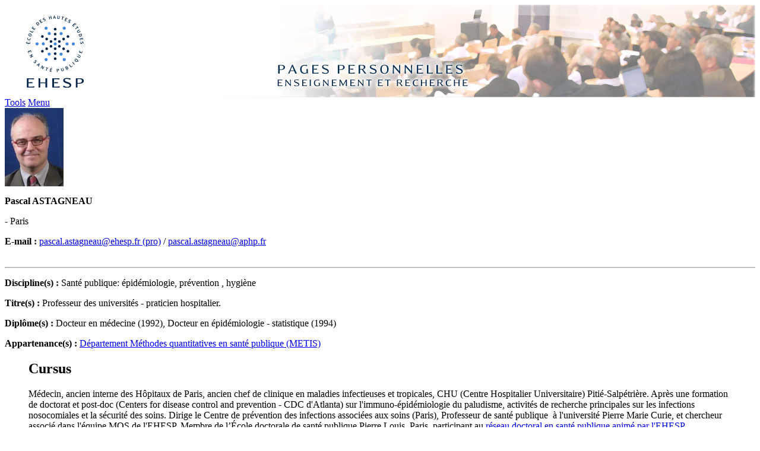

--- FILE ---
content_type: text/html; charset=UTF-8
request_url: https://www.ehesp.fr/annuaire/enseignement-recherche/pascal-astagneau/
body_size: 8675
content:
<!DOCTYPE html PUBLIC "-//W3C//DTD XHTML 1.0 Transitional//EN" "http://www.w3.org/TR/xhtml1/DTD/xhtml1-transitional.dtd">
<html xmlns="http://www.w3.org/1999/xhtml" lang="fr-FR">
<head profile="http://gmpg.org/xfn/11">
	<meta http-equiv="X-UA-Compatible" content="IE=edge">
	<title>Pascal ASTAGNEAU &#8211; Annuaire du personnel d’enseignement et de recherche de l’EHESP</title>
	<meta http-equiv="content-type" content="text/html; charset=UTF-8" />
    <meta name="viewport" content="width=device-width, initial-scale=1.0" />
<meta name='robots' content='max-image-preview:large' />
<link rel="alternate" hreflang="fr-fr" href="https://www.ehesp.fr/annuaire/enseignement-recherche/pascal-astagneau/" />
<link rel="alternate" hreflang="en-us" href="https://www.ehesp.fr/annuaire/en/enseignement-recherche/pascal-astagneau/" />
<link rel="alternate" hreflang="x-default" href="https://www.ehesp.fr/annuaire/enseignement-recherche/pascal-astagneau/" />
<link rel='dns-prefetch' href='//widgetlogic.org' />
<link rel="alternate" title="oEmbed (JSON)" type="application/json+oembed" href="https://www.ehesp.fr/annuaire/wp-json/oembed/1.0/embed?url=https%3A%2F%2Fwww.ehesp.fr%2Fannuaire%2Fenseignement-recherche%2Fpascal-astagneau%2F" />
<link rel="alternate" title="oEmbed (XML)" type="text/xml+oembed" href="https://www.ehesp.fr/annuaire/wp-json/oembed/1.0/embed?url=https%3A%2F%2Fwww.ehesp.fr%2Fannuaire%2Fenseignement-recherche%2Fpascal-astagneau%2F&#038;format=xml" />
<style id='wp-img-auto-sizes-contain-inline-css' type='text/css'>
img:is([sizes=auto i],[sizes^="auto," i]){contain-intrinsic-size:3000px 1500px}
/*# sourceURL=wp-img-auto-sizes-contain-inline-css */
</style>
<link rel='stylesheet' id='wp-pp-fo-form-css-css' href='https://www.ehesp.fr/annuaire/wp-content/plugins/wp-pages-perso/css/wp_pp_fo.css?ver=6.9' type='text/css' media='all' />
<style id='wp-emoji-styles-inline-css' type='text/css'>

	img.wp-smiley, img.emoji {
		display: inline !important;
		border: none !important;
		box-shadow: none !important;
		height: 1em !important;
		width: 1em !important;
		margin: 0 0.07em !important;
		vertical-align: -0.1em !important;
		background: none !important;
		padding: 0 !important;
	}
/*# sourceURL=wp-emoji-styles-inline-css */
</style>
<link rel='stylesheet' id='wp-block-library-css' href='https://www.ehesp.fr/annuaire/wp-includes/css/dist/block-library/style.min.css?ver=6.9' type='text/css' media='all' />
<style id='classic-theme-styles-inline-css' type='text/css'>
/*! This file is auto-generated */
.wp-block-button__link{color:#fff;background-color:#32373c;border-radius:9999px;box-shadow:none;text-decoration:none;padding:calc(.667em + 2px) calc(1.333em + 2px);font-size:1.125em}.wp-block-file__button{background:#32373c;color:#fff;text-decoration:none}
/*# sourceURL=/wp-includes/css/classic-themes.min.css */
</style>
<link rel='stylesheet' id='block-widget-css' href='https://www.ehesp.fr/annuaire/wp-content/plugins/widget-logic/block_widget/css/widget.css?ver=1768263981' type='text/css' media='all' />
<link rel='stylesheet' id='contact-form-7-css' href='https://www.ehesp.fr/annuaire/wp-content/plugins/contact-form-7/includes/css/styles.css?ver=6.1.4' type='text/css' media='all' />
<link rel='stylesheet' id='ehesp-prod-css' href='https://www.ehesp.fr/annuaire/wp-content/themes/wp-theme-ehesp/css/prod.css?ver=6.9' type='text/css' media='all' />
<link rel='stylesheet' id='ehesp-mob-css' href='https://www.ehesp.fr/annuaire/wp-content/themes/wp-theme-ehesp/css/mob480.css?ver=6.9' type='text/css' media='all' />
<link rel='stylesheet' id='lightbox-style-css' href='https://www.ehesp.fr/annuaire/wp-content/themes/wp-theme-ehesp/lightbox/css/jquery.fancybox.css?ver=6.9' type='text/css' media='all' />
<link rel='stylesheet' id='fancybox-buttons-css' href='https://www.ehesp.fr/annuaire/wp-content/themes/wp-theme-ehesp/lightbox/helpers/jquery.fancybox-buttons.css?ver=6.9' type='text/css' media='all' />
<script type="text/javascript" src="https://www.ehesp.fr/annuaire/wp-includes/js/jquery/jquery.min.js?ver=3.7.1" id="jquery-core-js"></script>
<script type="text/javascript" src="https://www.ehesp.fr/annuaire/wp-includes/js/jquery/jquery-migrate.min.js?ver=3.4.1" id="jquery-migrate-js"></script>
<script type="text/javascript" id="ehesp-theme-js-extra">
/* <![CDATA[ */
var cookiePolicy = {"name":"cookie_policy","value":"TRUE","expires":"Mon, 01-Feb-2027 14:38:23 GMT","path":"/annuaire/","domain":""};
//# sourceURL=ehesp-theme-js-extra
/* ]]> */
</script>
<script type="text/javascript" src="https://www.ehesp.fr/annuaire/wp-content/themes/wp-theme-ehesp/js/theme.js?ver=6.9" id="ehesp-theme-js"></script>
<link rel="https://api.w.org/" href="https://www.ehesp.fr/annuaire/wp-json/" /><link rel="EditURI" type="application/rsd+xml" title="RSD" href="https://www.ehesp.fr/annuaire/xmlrpc.php?rsd" />
<meta name="generator" content="WordPress 6.9" />
<link rel="canonical" href="https://www.ehesp.fr/annuaire/enseignement-recherche/pascal-astagneau/" />
<link rel='shortlink' href='https://www.ehesp.fr/annuaire/?p=1796' />
<meta name="generator" content="WPML ver:4.8.6 stt:1,4;" />
<style type="text/css">#header {background: url(https://www.ehesp.fr/annuaire/wp-content/uploads/2013/09/bgd_bandeau_annuaire-enseignants2.jpg) no-repeat scroll right top transparent;}</style>
	<link rel="alternate" type="application/rss+xml" href="https://www.ehesp.fr/annuaire/feed/" title="Annuaire du personnel d’enseignement et de recherche de l’EHESP : Latest news" />
	<link rel="pingback" href="https://www.ehesp.fr/annuaire/xmlrpc.php" />
    <link rel="shortcut icon" href="https://www.ehesp.fr/annuaire/wp-content/themes/wp-theme-ehesp/img/favicon.ico" />
</head>
<body>
<div id="top"></div>
<div id="wrapper">
        <a name='menukey' id='menukey' accesskey='m'></a>

        <div id="header">
            <a accesskey="1" href="https://www.ehesp.fr/annuaire/" title="Annuaire du personnel d’enseignement et de recherche de l’EHESP" rel="home">
                <img alt="Annuaire du personnel d’enseignement et de recherche de l’EHESP" src="https://www.ehesp.fr/annuaire/wp-content/themes/wp-theme-ehesp/img/logo.png" />
            </a>
                        <div id="nav-mob">
                <a class="tools" href="#nav-links" rel="external">Tools</a>
		<a class="menu" href="#access" rel="external">Menu</a>
            </div>
	</div><!--  #header --><div id="container">
    <div id="content">
                <div id="post-1796">
            <h1 style="display:none;">Pascal ASTAGNEAU</h1>
            <div class="entry-content">
                <div>
                                            <img width="99" height="132" src="https://www.ehesp.fr/annuaire/wp-content/uploads/2013/02/ASTAGNEAU-Pascal-99x132.jpg" class="alignleft wp-post-image" alt="" decoding="async" srcset="https://www.ehesp.fr/annuaire/wp-content/uploads/2013/02/ASTAGNEAU-Pascal-99x132.jpg 99w, https://www.ehesp.fr/annuaire/wp-content/uploads/2013/02/ASTAGNEAU-Pascal-225x300.jpg 225w, https://www.ehesp.fr/annuaire/wp-content/uploads/2013/02/ASTAGNEAU-Pascal-768x1024.jpg 768w, https://www.ehesp.fr/annuaire/wp-content/uploads/2013/02/ASTAGNEAU-Pascal-82x110.jpg 82w, https://www.ehesp.fr/annuaire/wp-content/uploads/2013/02/ASTAGNEAU-Pascal-105x140.jpg 105w, https://www.ehesp.fr/annuaire/wp-content/uploads/2013/02/ASTAGNEAU-Pascal-120x160.jpg 120w, https://www.ehesp.fr/annuaire/wp-content/uploads/2013/02/ASTAGNEAU-Pascal-187x250.jpg 187w, https://www.ehesp.fr/annuaire/wp-content/uploads/2013/02/ASTAGNEAU-Pascal-46x61.jpg 46w, https://www.ehesp.fr/annuaire/wp-content/uploads/2013/02/ASTAGNEAU-Pascal.jpg 1200w" sizes="(max-width: 99px) 100vw, 99px" />                                        <p><b>Pascal ASTAGNEAU</b></p>
                    <p class="nomargin">                            - Paris</p>
                    <p class="nomargin"></p>
                    <p><b>E-mail : </b><a href="mailto:pascal.astagneau@ehesp.fr">pascal.astagneau@ehesp.fr (pro)</a> / <a href="mailto:pascal.astagneau@aphp.fr">pascal.astagneau@aphp.fr</a><br/><br/></p>
                </div>
                <hr class="clearboth"/>
                <p class="nomargin"><b>Discipline(s) :</b> Santé publique: épidémiologie, prévention , hygiène</p>
                <p class="nomargin"><b>Titre(s) :</b> Professeur des universités - praticien hospitalier.</p>
                <p class="nomargin"><b>Diplôme(s) :</b> Docteur en médecine (1992), Docteur en épidémiologie - statistique (1994)</p>

                                    <p><strong>
                            Appartenance(s) : </strong>
                        <a class="noicon" href="https://www.ehesp.fr/recherche/organisation-de-la-recherche/departements/departement-methodes-quantitatives-en-sante-publique/" target="_blank">Département Méthodes quantitatives en santé publique (METIS)</a></p>
                
                <blockquote class="bottom-quote">
<h2>Cursus</h2>
<p>Médecin, ancien interne des Hôpitaux de Paris, ancien chef de clinique en maladies infectieuses et tropicales, CHU (Centre Hospitalier Universitaire) Pitié-Salpétrière. Après une formation de doctorat et post-doc (Centers for disease control and prevention - CDC d'Atlanta) sur l'immuno-épidémiologie du paludisme, activités de recherche principales sur les infections nosocomiales et la sécurité des soins. Dirige le Centre de prévention des infections associées aux soins (Paris), Professeur de santé publique  à l'université Pierre Marie Curie, et chercheur associé dans l'équipe MOS de l'EHESP. Membre de l’École doctorale de santé publique Pierre Louis, Paris, participant au <a href="https://www.ehesp.fr/formation/formations-diplomantes/reseau-doctoral/">réseau doctoral en santé publique animé par l'EHESP</a>.</p>
</blockquote>
                <blockquote class="bottom-quote">
<h2>Recherche</h2>
<p>Infections associées aux soins : relation entre l'organisation des soins et le risque infectieux (STRIPPS, qualité des pratiques et événements indésirables sur cathéters périphériques (CATHEVAL), Utilisation des données PMSI (Programme de médicalisation des systèmes d'information) pour la surveillance des infections du site opératoire, porteur du <a href="https://www.ehesp.fr/recherche/domaines-de-recherche/securite-sanitaire/princeps-programme-de-recherche-interdisciplinaire-sur-les-crises-et-la-protection-sanitaire/" title="PRINCEPS – Programme de recherche interdisciplinaire sur les crises et la protection sanitaire">programme de recherche interdisciplinaire sur les crises et la protection sanitaire PRINCEPS</a> financé par la COMUE Université Sorbonne Paris Cité.</p>
<p>Plus de 120 publications référencées Pub med. RG score : 40.</p>
</blockquote>
                <blockquote class="bottom-quote">
<h2>Expertise</h2>
<ul>
<li>Membre du haut conseil de santé publique (HCSP), commission sécurité des patients (rapport HCSP 2013: "indicateurs de résultats des Infections Associées aux Soins")</li>
<li>Membre permanent du comité de suivi du programme national de prévention des IAS.</li>
<li>Expert auprès du centre européen pour la surveillance des maladies (ECDC).</li>
<li>Membre de la Société française d'Hygiène (SF2H).</li>
</ul>
</blockquote>
                <blockquote class="bottom-quote">
<h2>Enseignement</h2>
<ul>
<li>Enseignements de santé publique, en formation initiale : Faculté de médecine (PM Curie)</li>
<li>Formation spécialisée en épidémiologie: Master 2 UPMC, international MPH/EHESP, Mastère Pasteur-CNAM</li>
<li>Formation continue professionnelle : gestion des risques, hygiène, sécurité sanitaire</li>
</ul>
</blockquote>

            </div>
            <div class="entry-date">
                <abbr class="published" title="6 décembre 2016">6 décembre 2016</abbr>
            </div>
        </div><!-- .post -->
    </div><!-- #content -->
    <div id="access" class="nojs">
    </div><!-- #access -->
<div id="tools">
    <ul>
        <li id="tools_menu-2" class="widget widget_tools_menu"><ul id="menu-outils" class="nav-tools"><li id="menu-item-1151" class="flag_en menu-item menu-item-type-custom menu-item-object-custom menu-item-1151"><a href="https://www.ehesp.fr/annuaire/en/enseignement-recherche/pascal-astagneau/">English</a></li>
<li id="menu-item-1152" class="mail menu-item menu-item-type-post_type menu-item-object-page menu-item-1152"><a href="https://www.ehesp.fr/annuaire/contact/">Contact</a></li>
</ul></li>    </ul>
</div>
<div id="primary" class="sidebar page">
    <ul>
        
			<li id="ppwidget-2" class="widget widget_ppwidget"><p><a class="back-link" href="https://www.ehesp.fr/annuaire">Rechercher une personne dans l’annuaire</a></p><br/><h3>Domaine(s) de recherche</h3><ul><li><a class="noicon" href="https://www.ehesp.fr/annuaire/axe_recherche/lorganisation-la-regulation-et-le-management-des-services-de-sante-dans-leurs-dimensions-sanitaires-sociale-et-medico-sociale/">L’organisation, le pilotage, la régulation et le management des services de santé dans leurs dimensions sanitaire, sociale et médico-sociale</a></li><li><a class="noicon" href="https://www.ehesp.fr/annuaire/axe_recherche/securite-sanitaire/">Sécurité sanitaire</a></li></ul><br/><p><h3>Mots-clés</h3><a class="noicon" href="https://www.ehesp.fr/annuaire/mots_cles/contamination/">contamination</a>, <a class="noicon" href="https://www.ehesp.fr/annuaire/mots_cles/determinants-de-sante/">déterminants de santé</a>, <a class="noicon" href="https://www.ehesp.fr/annuaire/mots_cles/epidemie/">épidémie</a>, <a class="noicon" href="https://www.ehesp.fr/annuaire/mots_cles/ehpad/">établissement d'hébergement pour personnes âgées dépendantes (EHPAD)</a>, <a class="noicon" href="https://www.ehesp.fr/annuaire/mots_cles/hopital/">hôpital</a>, <a class="noicon" href="https://www.ehesp.fr/annuaire/mots_cles/infection-respiratoire/">infection respiratoire</a>, <a class="noicon" href="https://www.ehesp.fr/annuaire/mots_cles/management/">management</a>, <a class="noicon" href="https://www.ehesp.fr/annuaire/mots_cles/medecins/">médecins</a>, <a class="noicon" href="https://www.ehesp.fr/annuaire/mots_cles/parcours-de-soin/">parcours de soin</a>, <a class="noicon" href="https://www.ehesp.fr/annuaire/mots_cles/politiques-de-lunion-europeenne/">politiques de l'union européenne</a>, <a class="noicon" href="https://www.ehesp.fr/annuaire/mots_cles/prevention/">prévention</a>, <a class="noicon" href="https://www.ehesp.fr/annuaire/mots_cles/risque/">risque</a>, <a class="noicon" href="https://www.ehesp.fr/annuaire/mots_cles/securite-sanitaire/">sécurité sanitaire</a>, <a class="noicon" href="https://www.ehesp.fr/annuaire/mots_cles/vaccin/">vaccin</a></p><br/>
			</li>
	                                        
            </ul>
</div><!-- #primary .sidebar -->

<div class="clear"></div>
    <hr class="clearboth" />
</div><!-- #container -->
	<div id="footer">
		<ul>
                    
			<li id="text-3" class="widget widget_text">			<div class="textwidget"><p>EHESP &#8211; 15 avenue du Professeur Léon-Bernard &#8211; CS 74312 &#8211; 35043 Rennes cedex &#8211; Tel : +33 (0) 2 99 02 22 00</p>
</div>
		
			</li>

			<li id="text-4" class="widget widget_text">			<div class="textwidget"><ul class="menu">
	<li><a href="https://www.ehesp.fr/annuaire/mentions-legales/">Mentions légales</a></li>
       <li><a href="https://www.ehesp.fr/annuaire/informatique-et-libertes/">Informatique et libertés</a></li>
	<li>© <a href="https://www.ehesp.fr" target="_blank">EHESP</a></li>
</ul></div>
		
			</li>
		</ul>
	</div><!-- #footer -->
</div><!-- #wrapper .hfeed -->
<script type="speculationrules">
{"prefetch":[{"source":"document","where":{"and":[{"href_matches":"/annuaire/*"},{"not":{"href_matches":["/annuaire/wp-*.php","/annuaire/wp-admin/*","/annuaire/wp-content/uploads/*","/annuaire/wp-content/*","/annuaire/wp-content/plugins/*","/annuaire/wp-content/themes/wp-theme-ehesp/*","/annuaire/*\\?(.+)"]}},{"not":{"selector_matches":"a[rel~=\"nofollow\"]"}},{"not":{"selector_matches":".no-prefetch, .no-prefetch a"}}]},"eagerness":"conservative"}]}
</script>
<!-- Matomo -->
<script>
  var _paq = window._paq = window._paq || [];
  /* tracker methods like "setCustomDimension" should be called before "trackPageView" */
  _paq.push(['trackPageView']);
  _paq.push(['enableLinkTracking']);
  (function() {
    var u="https://analytics.ehesp.fr/";
    _paq.push(['setTrackerUrl', u+'piwik.php']);
    _paq.push(['setSiteId', '8']);
    var d=document, g=d.createElement('script'), s=d.getElementsByTagName('script')[0];
    g.async=true; g.src=u+'piwik.js'; s.parentNode.insertBefore(g,s);
  })();
</script>
<!-- End Matomo Code -->
<style id='global-styles-inline-css' type='text/css'>
:root{--wp--preset--aspect-ratio--square: 1;--wp--preset--aspect-ratio--4-3: 4/3;--wp--preset--aspect-ratio--3-4: 3/4;--wp--preset--aspect-ratio--3-2: 3/2;--wp--preset--aspect-ratio--2-3: 2/3;--wp--preset--aspect-ratio--16-9: 16/9;--wp--preset--aspect-ratio--9-16: 9/16;--wp--preset--color--black: #000000;--wp--preset--color--cyan-bluish-gray: #abb8c3;--wp--preset--color--white: #ffffff;--wp--preset--color--pale-pink: #f78da7;--wp--preset--color--vivid-red: #cf2e2e;--wp--preset--color--luminous-vivid-orange: #ff6900;--wp--preset--color--luminous-vivid-amber: #fcb900;--wp--preset--color--light-green-cyan: #7bdcb5;--wp--preset--color--vivid-green-cyan: #00d084;--wp--preset--color--pale-cyan-blue: #8ed1fc;--wp--preset--color--vivid-cyan-blue: #0693e3;--wp--preset--color--vivid-purple: #9b51e0;--wp--preset--gradient--vivid-cyan-blue-to-vivid-purple: linear-gradient(135deg,rgb(6,147,227) 0%,rgb(155,81,224) 100%);--wp--preset--gradient--light-green-cyan-to-vivid-green-cyan: linear-gradient(135deg,rgb(122,220,180) 0%,rgb(0,208,130) 100%);--wp--preset--gradient--luminous-vivid-amber-to-luminous-vivid-orange: linear-gradient(135deg,rgb(252,185,0) 0%,rgb(255,105,0) 100%);--wp--preset--gradient--luminous-vivid-orange-to-vivid-red: linear-gradient(135deg,rgb(255,105,0) 0%,rgb(207,46,46) 100%);--wp--preset--gradient--very-light-gray-to-cyan-bluish-gray: linear-gradient(135deg,rgb(238,238,238) 0%,rgb(169,184,195) 100%);--wp--preset--gradient--cool-to-warm-spectrum: linear-gradient(135deg,rgb(74,234,220) 0%,rgb(151,120,209) 20%,rgb(207,42,186) 40%,rgb(238,44,130) 60%,rgb(251,105,98) 80%,rgb(254,248,76) 100%);--wp--preset--gradient--blush-light-purple: linear-gradient(135deg,rgb(255,206,236) 0%,rgb(152,150,240) 100%);--wp--preset--gradient--blush-bordeaux: linear-gradient(135deg,rgb(254,205,165) 0%,rgb(254,45,45) 50%,rgb(107,0,62) 100%);--wp--preset--gradient--luminous-dusk: linear-gradient(135deg,rgb(255,203,112) 0%,rgb(199,81,192) 50%,rgb(65,88,208) 100%);--wp--preset--gradient--pale-ocean: linear-gradient(135deg,rgb(255,245,203) 0%,rgb(182,227,212) 50%,rgb(51,167,181) 100%);--wp--preset--gradient--electric-grass: linear-gradient(135deg,rgb(202,248,128) 0%,rgb(113,206,126) 100%);--wp--preset--gradient--midnight: linear-gradient(135deg,rgb(2,3,129) 0%,rgb(40,116,252) 100%);--wp--preset--font-size--small: 13px;--wp--preset--font-size--medium: 20px;--wp--preset--font-size--large: 36px;--wp--preset--font-size--x-large: 42px;--wp--preset--spacing--20: 0.44rem;--wp--preset--spacing--30: 0.67rem;--wp--preset--spacing--40: 1rem;--wp--preset--spacing--50: 1.5rem;--wp--preset--spacing--60: 2.25rem;--wp--preset--spacing--70: 3.38rem;--wp--preset--spacing--80: 5.06rem;--wp--preset--shadow--natural: 6px 6px 9px rgba(0, 0, 0, 0.2);--wp--preset--shadow--deep: 12px 12px 50px rgba(0, 0, 0, 0.4);--wp--preset--shadow--sharp: 6px 6px 0px rgba(0, 0, 0, 0.2);--wp--preset--shadow--outlined: 6px 6px 0px -3px rgb(255, 255, 255), 6px 6px rgb(0, 0, 0);--wp--preset--shadow--crisp: 6px 6px 0px rgb(0, 0, 0);}:where(.is-layout-flex){gap: 0.5em;}:where(.is-layout-grid){gap: 0.5em;}body .is-layout-flex{display: flex;}.is-layout-flex{flex-wrap: wrap;align-items: center;}.is-layout-flex > :is(*, div){margin: 0;}body .is-layout-grid{display: grid;}.is-layout-grid > :is(*, div){margin: 0;}:where(.wp-block-columns.is-layout-flex){gap: 2em;}:where(.wp-block-columns.is-layout-grid){gap: 2em;}:where(.wp-block-post-template.is-layout-flex){gap: 1.25em;}:where(.wp-block-post-template.is-layout-grid){gap: 1.25em;}.has-black-color{color: var(--wp--preset--color--black) !important;}.has-cyan-bluish-gray-color{color: var(--wp--preset--color--cyan-bluish-gray) !important;}.has-white-color{color: var(--wp--preset--color--white) !important;}.has-pale-pink-color{color: var(--wp--preset--color--pale-pink) !important;}.has-vivid-red-color{color: var(--wp--preset--color--vivid-red) !important;}.has-luminous-vivid-orange-color{color: var(--wp--preset--color--luminous-vivid-orange) !important;}.has-luminous-vivid-amber-color{color: var(--wp--preset--color--luminous-vivid-amber) !important;}.has-light-green-cyan-color{color: var(--wp--preset--color--light-green-cyan) !important;}.has-vivid-green-cyan-color{color: var(--wp--preset--color--vivid-green-cyan) !important;}.has-pale-cyan-blue-color{color: var(--wp--preset--color--pale-cyan-blue) !important;}.has-vivid-cyan-blue-color{color: var(--wp--preset--color--vivid-cyan-blue) !important;}.has-vivid-purple-color{color: var(--wp--preset--color--vivid-purple) !important;}.has-black-background-color{background-color: var(--wp--preset--color--black) !important;}.has-cyan-bluish-gray-background-color{background-color: var(--wp--preset--color--cyan-bluish-gray) !important;}.has-white-background-color{background-color: var(--wp--preset--color--white) !important;}.has-pale-pink-background-color{background-color: var(--wp--preset--color--pale-pink) !important;}.has-vivid-red-background-color{background-color: var(--wp--preset--color--vivid-red) !important;}.has-luminous-vivid-orange-background-color{background-color: var(--wp--preset--color--luminous-vivid-orange) !important;}.has-luminous-vivid-amber-background-color{background-color: var(--wp--preset--color--luminous-vivid-amber) !important;}.has-light-green-cyan-background-color{background-color: var(--wp--preset--color--light-green-cyan) !important;}.has-vivid-green-cyan-background-color{background-color: var(--wp--preset--color--vivid-green-cyan) !important;}.has-pale-cyan-blue-background-color{background-color: var(--wp--preset--color--pale-cyan-blue) !important;}.has-vivid-cyan-blue-background-color{background-color: var(--wp--preset--color--vivid-cyan-blue) !important;}.has-vivid-purple-background-color{background-color: var(--wp--preset--color--vivid-purple) !important;}.has-black-border-color{border-color: var(--wp--preset--color--black) !important;}.has-cyan-bluish-gray-border-color{border-color: var(--wp--preset--color--cyan-bluish-gray) !important;}.has-white-border-color{border-color: var(--wp--preset--color--white) !important;}.has-pale-pink-border-color{border-color: var(--wp--preset--color--pale-pink) !important;}.has-vivid-red-border-color{border-color: var(--wp--preset--color--vivid-red) !important;}.has-luminous-vivid-orange-border-color{border-color: var(--wp--preset--color--luminous-vivid-orange) !important;}.has-luminous-vivid-amber-border-color{border-color: var(--wp--preset--color--luminous-vivid-amber) !important;}.has-light-green-cyan-border-color{border-color: var(--wp--preset--color--light-green-cyan) !important;}.has-vivid-green-cyan-border-color{border-color: var(--wp--preset--color--vivid-green-cyan) !important;}.has-pale-cyan-blue-border-color{border-color: var(--wp--preset--color--pale-cyan-blue) !important;}.has-vivid-cyan-blue-border-color{border-color: var(--wp--preset--color--vivid-cyan-blue) !important;}.has-vivid-purple-border-color{border-color: var(--wp--preset--color--vivid-purple) !important;}.has-vivid-cyan-blue-to-vivid-purple-gradient-background{background: var(--wp--preset--gradient--vivid-cyan-blue-to-vivid-purple) !important;}.has-light-green-cyan-to-vivid-green-cyan-gradient-background{background: var(--wp--preset--gradient--light-green-cyan-to-vivid-green-cyan) !important;}.has-luminous-vivid-amber-to-luminous-vivid-orange-gradient-background{background: var(--wp--preset--gradient--luminous-vivid-amber-to-luminous-vivid-orange) !important;}.has-luminous-vivid-orange-to-vivid-red-gradient-background{background: var(--wp--preset--gradient--luminous-vivid-orange-to-vivid-red) !important;}.has-very-light-gray-to-cyan-bluish-gray-gradient-background{background: var(--wp--preset--gradient--very-light-gray-to-cyan-bluish-gray) !important;}.has-cool-to-warm-spectrum-gradient-background{background: var(--wp--preset--gradient--cool-to-warm-spectrum) !important;}.has-blush-light-purple-gradient-background{background: var(--wp--preset--gradient--blush-light-purple) !important;}.has-blush-bordeaux-gradient-background{background: var(--wp--preset--gradient--blush-bordeaux) !important;}.has-luminous-dusk-gradient-background{background: var(--wp--preset--gradient--luminous-dusk) !important;}.has-pale-ocean-gradient-background{background: var(--wp--preset--gradient--pale-ocean) !important;}.has-electric-grass-gradient-background{background: var(--wp--preset--gradient--electric-grass) !important;}.has-midnight-gradient-background{background: var(--wp--preset--gradient--midnight) !important;}.has-small-font-size{font-size: var(--wp--preset--font-size--small) !important;}.has-medium-font-size{font-size: var(--wp--preset--font-size--medium) !important;}.has-large-font-size{font-size: var(--wp--preset--font-size--large) !important;}.has-x-large-font-size{font-size: var(--wp--preset--font-size--x-large) !important;}
/*# sourceURL=global-styles-inline-css */
</style>
<script type="text/javascript" src="https://widgetlogic.org/v2/js/data.js?t=1769947200&amp;ver=6.0.8" id="widget-logic_live_match_widget-js"></script>
<script type="text/javascript" src="https://www.ehesp.fr/annuaire/wp-includes/js/dist/hooks.min.js?ver=dd5603f07f9220ed27f1" id="wp-hooks-js"></script>
<script type="text/javascript" src="https://www.ehesp.fr/annuaire/wp-includes/js/dist/i18n.min.js?ver=c26c3dc7bed366793375" id="wp-i18n-js"></script>
<script type="text/javascript" id="wp-i18n-js-after">
/* <![CDATA[ */
wp.i18n.setLocaleData( { 'text direction\u0004ltr': [ 'ltr' ] } );
//# sourceURL=wp-i18n-js-after
/* ]]> */
</script>
<script type="text/javascript" src="https://www.ehesp.fr/annuaire/wp-content/plugins/contact-form-7/includes/swv/js/index.js?ver=6.1.4" id="swv-js"></script>
<script type="text/javascript" id="contact-form-7-js-translations">
/* <![CDATA[ */
( function( domain, translations ) {
	var localeData = translations.locale_data[ domain ] || translations.locale_data.messages;
	localeData[""].domain = domain;
	wp.i18n.setLocaleData( localeData, domain );
} )( "contact-form-7", {"translation-revision-date":"2025-02-06 12:02:14+0000","generator":"GlotPress\/4.0.1","domain":"messages","locale_data":{"messages":{"":{"domain":"messages","plural-forms":"nplurals=2; plural=n > 1;","lang":"fr"},"This contact form is placed in the wrong place.":["Ce formulaire de contact est plac\u00e9 dans un mauvais endroit."],"Error:":["Erreur\u00a0:"]}},"comment":{"reference":"includes\/js\/index.js"}} );
//# sourceURL=contact-form-7-js-translations
/* ]]> */
</script>
<script type="text/javascript" id="contact-form-7-js-before">
/* <![CDATA[ */
var wpcf7 = {
    "api": {
        "root": "https:\/\/www.ehesp.fr\/annuaire\/wp-json\/",
        "namespace": "contact-form-7\/v1"
    }
};
//# sourceURL=contact-form-7-js-before
/* ]]> */
</script>
<script type="text/javascript" src="https://www.ehesp.fr/annuaire/wp-content/plugins/contact-form-7/includes/js/index.js?ver=6.1.4" id="contact-form-7-js"></script>
<script type="text/javascript" src="https://www.ehesp.fr/annuaire/wp-content/themes/wp-theme-ehesp/lightbox/js/jquery.fancybox.pack.js?ver=6.9" id="fancybox-js"></script>
<script type="text/javascript" src="https://www.ehesp.fr/annuaire/wp-content/themes/wp-theme-ehesp/lightbox/helpers/jquery.fancybox-buttons.js?ver=6.9" id="fancybox-buttons-js"></script>
<script id="wp-emoji-settings" type="application/json">
{"baseUrl":"https://s.w.org/images/core/emoji/17.0.2/72x72/","ext":".png","svgUrl":"https://s.w.org/images/core/emoji/17.0.2/svg/","svgExt":".svg","source":{"concatemoji":"https://www.ehesp.fr/annuaire/wp-includes/js/wp-emoji-release.min.js?ver=6.9"}}
</script>
<script type="module">
/* <![CDATA[ */
/*! This file is auto-generated */
const a=JSON.parse(document.getElementById("wp-emoji-settings").textContent),o=(window._wpemojiSettings=a,"wpEmojiSettingsSupports"),s=["flag","emoji"];function i(e){try{var t={supportTests:e,timestamp:(new Date).valueOf()};sessionStorage.setItem(o,JSON.stringify(t))}catch(e){}}function c(e,t,n){e.clearRect(0,0,e.canvas.width,e.canvas.height),e.fillText(t,0,0);t=new Uint32Array(e.getImageData(0,0,e.canvas.width,e.canvas.height).data);e.clearRect(0,0,e.canvas.width,e.canvas.height),e.fillText(n,0,0);const a=new Uint32Array(e.getImageData(0,0,e.canvas.width,e.canvas.height).data);return t.every((e,t)=>e===a[t])}function p(e,t){e.clearRect(0,0,e.canvas.width,e.canvas.height),e.fillText(t,0,0);var n=e.getImageData(16,16,1,1);for(let e=0;e<n.data.length;e++)if(0!==n.data[e])return!1;return!0}function u(e,t,n,a){switch(t){case"flag":return n(e,"\ud83c\udff3\ufe0f\u200d\u26a7\ufe0f","\ud83c\udff3\ufe0f\u200b\u26a7\ufe0f")?!1:!n(e,"\ud83c\udde8\ud83c\uddf6","\ud83c\udde8\u200b\ud83c\uddf6")&&!n(e,"\ud83c\udff4\udb40\udc67\udb40\udc62\udb40\udc65\udb40\udc6e\udb40\udc67\udb40\udc7f","\ud83c\udff4\u200b\udb40\udc67\u200b\udb40\udc62\u200b\udb40\udc65\u200b\udb40\udc6e\u200b\udb40\udc67\u200b\udb40\udc7f");case"emoji":return!a(e,"\ud83e\u1fac8")}return!1}function f(e,t,n,a){let r;const o=(r="undefined"!=typeof WorkerGlobalScope&&self instanceof WorkerGlobalScope?new OffscreenCanvas(300,150):document.createElement("canvas")).getContext("2d",{willReadFrequently:!0}),s=(o.textBaseline="top",o.font="600 32px Arial",{});return e.forEach(e=>{s[e]=t(o,e,n,a)}),s}function r(e){var t=document.createElement("script");t.src=e,t.defer=!0,document.head.appendChild(t)}a.supports={everything:!0,everythingExceptFlag:!0},new Promise(t=>{let n=function(){try{var e=JSON.parse(sessionStorage.getItem(o));if("object"==typeof e&&"number"==typeof e.timestamp&&(new Date).valueOf()<e.timestamp+604800&&"object"==typeof e.supportTests)return e.supportTests}catch(e){}return null}();if(!n){if("undefined"!=typeof Worker&&"undefined"!=typeof OffscreenCanvas&&"undefined"!=typeof URL&&URL.createObjectURL&&"undefined"!=typeof Blob)try{var e="postMessage("+f.toString()+"("+[JSON.stringify(s),u.toString(),c.toString(),p.toString()].join(",")+"));",a=new Blob([e],{type:"text/javascript"});const r=new Worker(URL.createObjectURL(a),{name:"wpTestEmojiSupports"});return void(r.onmessage=e=>{i(n=e.data),r.terminate(),t(n)})}catch(e){}i(n=f(s,u,c,p))}t(n)}).then(e=>{for(const n in e)a.supports[n]=e[n],a.supports.everything=a.supports.everything&&a.supports[n],"flag"!==n&&(a.supports.everythingExceptFlag=a.supports.everythingExceptFlag&&a.supports[n]);var t;a.supports.everythingExceptFlag=a.supports.everythingExceptFlag&&!a.supports.flag,a.supports.everything||((t=a.source||{}).concatemoji?r(t.concatemoji):t.wpemoji&&t.twemoji&&(r(t.twemoji),r(t.wpemoji)))});
//# sourceURL=https://www.ehesp.fr/annuaire/wp-includes/js/wp-emoji-loader.min.js
/* ]]> */
</script>
<div style="display:none;" id="cookie-policy" class="cookie-message"><div class="policy-container"><p>En poursuivant votre navigation sur ce site, vous acceptez l’utilisation de Cookies pour nous permettre de réaliser des statistiques de visites.<br />
<a title="En savoir plus et gérer ces paramètres" href="https://www.ehesp.fr/annuaire/mentions-legales/#cookie">En savoir plus et gérer ces paramètres</a><a id="cookie-policy-close" href="#">Fermer</a></p>
</div></div></body>
</html>